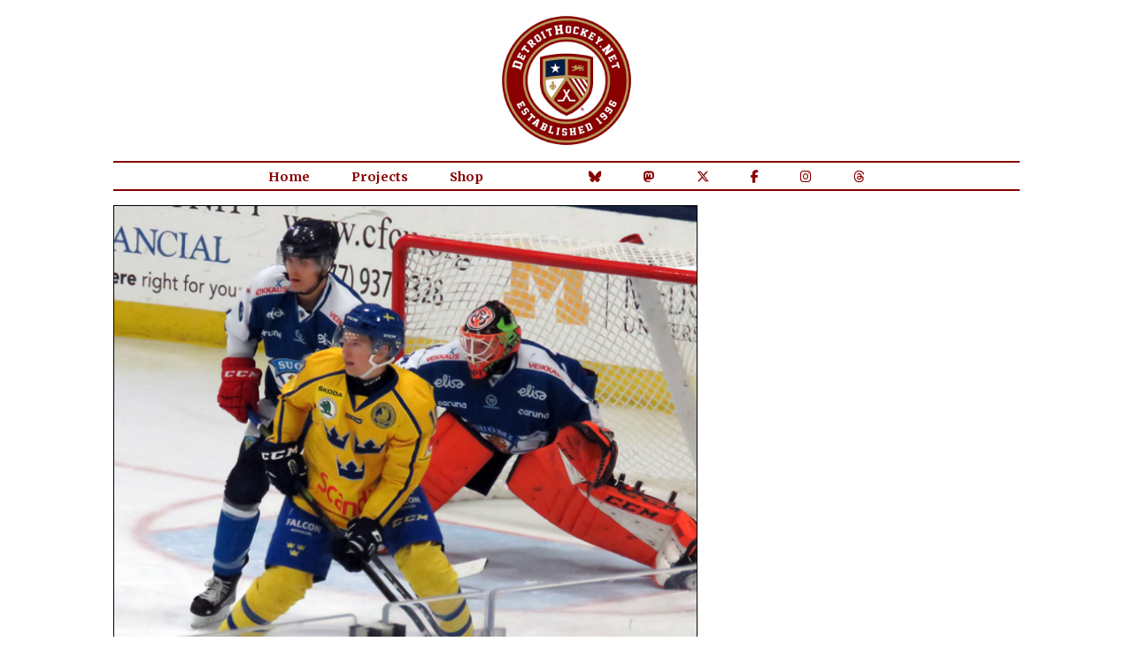

--- FILE ---
content_type: text/html; charset=UTF-8
request_url: https://projects.detroithockey.net/photos/2017/08/05/ukko-pekka-luukkonen-kasper-kotkansalo-marcus-davidsson-finland-sweden-world-junior-summer-showcase.php
body_size: 2466
content:
		<!DOCTYPE html>
		<html lang="en-US" xmlns="http://www.w3.org/1999/xhtml">
		<head>
			<meta http-equiv="content-type" content="text/html; charset=utf-8"/>
			<meta http-equiv="X-UA-Compatible" content="IE=8"/>
			<title>Kasper Kotkansalo and Ukko-Pekka Luukkonen... - DetroitHockey.Net</title>
					<link rel="preconnect" href="https://fonts.googleapis.com">
		<link rel="preconnect" href="https://fonts.gstatic.com" crossorigin>
		<link href="https://fonts.googleapis.com/css2?family=Merriweather:ital,wght@0,300;0,400;0,700;0,900;1,300;1,400;1,700;1,900&display=swap" rel="stylesheet">
		<style type="text/css" media="screen">
			@import "https://assets.detroithockey.net/css/main-v1759421406.min.css";@import "https://assets.detroithockey.net/css/tables-v1709582368.min.css";		</style>
		<link href="https://assets.detroithockey.net/jquery-ui/jquery-ui.min.css" rel="stylesheet"
			  type="text/css"/>
		<link href="https://assets.detroithockey.net/fotorama/fotorama.css" rel="stylesheet" type="text/css"/>
		<link rel="apple-touch-icon" sizes="57x57" href="https://assets.detroithockey.net/img/favicon/apple-touch-icon-057.png"><link rel="apple-touch-icon" sizes="76x76" href="https://assets.detroithockey.net/img/favicon/apple-touch-icon-076.png"><link rel="apple-touch-icon" sizes="114x114" href="https://assets.detroithockey.net/img/favicon/apple-touch-icon-114.png"><link rel="apple-touch-icon" sizes="120x120" href="https://assets.detroithockey.net/img/favicon/apple-touch-icon-120.png"><link rel="apple-touch-icon" sizes="144x144" href="https://assets.detroithockey.net/img/favicon/apple-touch-icon-144.png"><link rel="apple-touch-icon" sizes="152x152" href="https://assets.detroithockey.net/img/favicon/apple-touch-icon-152.png"><link rel="apple-touch-icon" sizes="167x167" href="https://assets.detroithockey.net/img/favicon/apple-touch-icon-167.png"><link rel="apple-touch-icon" sizes="180x180" href="https://assets.detroithockey.net/img/favicon/apple-touch-icon-180.png"><link rel="apple-touch-icon" href="https://assets.detroithockey.net/img/favicon/apple-touch-icon-57.png"><link rel="icon" type="image/png" sizes="100x100" href="https://assets.detroithockey.net/img/favicon/favicon-100.png"><link rel="icon" type="image/png" sizes="128x128" href="https://assets.detroithockey.net/img/favicon/favicon-128.png"><link rel="icon" type="image/png" sizes="192x192" href="https://assets.detroithockey.net/img/favicon/favicon-192.png"><link rel="icon" type="image/png" sizes="200x200" href="https://assets.detroithockey.net/img/favicon/favicon-200.png"><link rel="icon" href="https://assets.detroithockey.net/img/favicon/favicon-100.png"><!--[if IE]><link rel="shortcut icon" href="https://assets.detroithockey.net/img/favicon/favicon.ico"><![endif]-->		<!--[if lt IE 9]>
		<script src="https://assets.detroithockey.net/js/html5shiv.js" language="JavaScript"
				type="text/javascript"></script>
		<![endif]-->
		<script src="https://kit.fontawesome.com/3c253fb834.js" crossorigin="anonymous"></script>
		<script src="https://assets.detroithockey.net/jquery-ui/external/jquery/jquery.js"
				type="text/javascript"></script>
		<script src="https://assets.detroithockey.net/jquery-ui/jquery-ui.min.js" type="text/javascript"></script>
		<script
			src="https://assets.detroithockey.net/js/main-v1732302453.min.js"
			type="text/javascript"></script>
		<script src="https://assets.detroithockey.net/fotorama/fotorama.js" type="text/javascript"></script>
				<script type="text/javascript">
			let ROOT_URL = 'https://projects.detroithockey.net/';
		</script>
		<meta property="og:site_name" content="DetroitHockey.Net" /><meta property="fb:app_id" content="280209758680684" /><meta property="og:url" content="https://projects.detroithockey.net/photos/2017/08/05/ukko-pekka-luukkonen-kasper-kotkansalo-marcus-davidsson-finland-sweden-world-junior-summer-showcase.php" /><meta property="og:type" content="article" /><meta name="description" content="Kasper Kotkansalo and Ukko-Pekka Luukkonen of Team Finland defend against Marcus Davidsson of Team Sweden in the 2017 World Junior Summer Showcase." /><meta property="og:title" content="Kasper Kotkansalo and Ukko-Pekka Luukkonen..." /><meta property="og:image" content="https://dynamic.detroithockey.net/11/4f5d61be5ac7451103deed0065658c.jpg" /><meta name="twitter:card" content="photo" /><meta name="twitter:site" content="@detroithockey96" /><meta name="twitter:title" content="Kasper Kotkansalo and Ukko-Pekka Luukkonen of Team Finland defend against Marcus Davidsson of Team Sweden in the 2017 World Junior Summer Showcase." /><meta name="twitter:image" content="https://dynamic.detroithockey.net/11/4f5d61be5ac7451103deed0065658c.jpg" /><meta name="twitter:image:width" content="650" /><meta name="twitter:image:height" content="592" /><meta property="og:description" content="Kasper Kotkansalo and Ukko-Pekka Luukkonen of Team Finland defend against Marcus Davidsson of Team Sweden in the 2017 World Junior Summer Showcase." /><link rel="image_src" href="https://dynamic.detroithockey.net/11/4f5d61be5ac7451103deed0065658c.jpg" />		</head>
		<body>
			<div id="template-wrapper">
				<header id="template-page-header">
					<div id="template-logo">
						<a href="https://www.detroithockey.net/"><img src="https://assets.detroithockey.net/img/logo/primary.png" alt="DetroitHockey.Net"/></a>
					</div>
					<nav id="template-page-navigation" class="cf" role="navigation">
						<ul class="cf">
							<li><a href="https://www.detroithockey.net/">Home</a></li>
							<li><a href="https://projects.detroithockey.net/" >Projects</a></li>
							<li><a href="https://shop.spreadshirt.com/detroithockeynet/">Shop</a></li>
							<li class="social-media bluesky"><a href="https://bsky.app/profile/detroithockey.net" target="_blank"><i class="fa-brands fa-bluesky"></i></a></li>
							<li class="social-media mastodon"><a href="https://social.detroit.hockey/@detroithockeynet" rel="me" target="_blank"><i class="fa-brands fa-mastodon"></i></a></li>
							<li class="social-media twitter"><a href="https://twitter.com/detroithockey96" target="_blank"><i class="fa-brands fa-x-twitter"></i></a></li>
							<li class="social-media facebook"><a href="https://www.facebook.com/DetroitHockey.Net" target="_blank"><i class="fa-brands fa-facebook-f"></i></a></li>
							<li class="social-media instagram"><a href="https://www.instagram.com/detroithockeynet/" target="_blank"><i class="fa-brands fa-instagram"></i></a></li>
							<li class="social-media threads"><a href="https://www.threads.net/@detroithockeynet/" target="_blank"><i class="fa-brands fa-threads"></i></a></li>
						</ul>
					</nav>
				</header>
				<div id="template-content" class="cf">
		<img src="https://dynamic.detroithockey.net/d6/6e7e3d6f91c08bd87f613bb8e99ada.jpg" class="photo_image" style="width: 658px; height: 600px;" alt="Kasper Kotkansalo and Ukko-Pekka Luukkonen of Team Finland defend against Marcus Davidsson of Team Sweden in the 2017 World Junior Summer Showcase." />	<div id="photo_details">
		<div id="photo_details_left">
			<p>Kasper Kotkansalo and Ukko-Pekka Luukkonen of Team Finland defend against Marcus Davidsson of Team Sweden in the 2017 World Junior Summer Showcase.</p>		</div>
		<div id="photo_details_right">
			<div><h2 class="line">File Information</h2><ul class="plain"><li><span>Date:</span> August 5, 2017</li></ul></div>		</div>
		<br class="clear"/>

		<div>
			<h2 class="line">Related Collections</h2>

							<div class="photo_collection">
					<div class="photo_collection_icon"
						 title="2017 World Junior Summer Showcase Photos - DetroitHockey.Net">
						<a href="/photos/2017-world-junior-summer-showcase/"><img
                                    src="https://dynamic.detroithockey.net/82/6c71c149d62ae973df7c07adf410ad.png"/></a>
					</div>
					<div class="photo_collection_detail">
						<h3>
							<a href="/photos/2017-world-junior-summer-showcase/">2017 World Junior Summer Showcase</a>
						</h3>
						<p>50 photos</p>
					</div>
				</div>
								<div class="photo_collection">
					<div class="photo_collection_icon"
						 title="Finland vs. Sweden, 8/5/2017 (WJSS) Photos - DetroitHockey.Net">
						<a href="/photos/20170805-finland-sweden-wjss/"><img
                                    src="https://dynamic.detroithockey.net/bc/b2b0b495da1c88b8c9c9712e93af8f.png"/></a>
					</div>
					<div class="photo_collection_detail">
						<h3>
							<a href="/photos/20170805-finland-sweden-wjss/">Finland vs. Sweden, 8/5/2017 (WJSS)</a>
						</h3>
						<p>29 photos</p>
					</div>
				</div>
								<div class="photo_collection" title="Marcus Davidsson Photos - DetroitHockey.Net">
					<div class="photo_collection_icon">
						<a href="/photos/marcus-davidsson/"><img
                                    src="https://dynamic.detroithockey.net/ee/37ed4ee5b252acd6e417cfe44f92fc.png"/></a>
					</div>
					<div class="photo_collection_detail">
						<h3><a href="/photos/marcus-davidsson/">Marcus Davidsson</a></h3>
						<p>1 photo</p>
					</div>
				</div>
								<div class="photo_collection" title="Kasper Kotkansalo Photos - DetroitHockey.Net">
					<div class="photo_collection_icon">
						<a href="/photos/kasper-kotkansalo/"><img
                                    src="https://dynamic.detroithockey.net/86/cd007d0a27210a1a509887a8abafac.png"/></a>
					</div>
					<div class="photo_collection_detail">
						<h3><a href="/photos/kasper-kotkansalo/">Kasper Kotkansalo</a></h3>
						<p>10 photos</p>
					</div>
				</div>
								<div class="photo_collection" title="Ukko-Pekka Luukkonen Photos - DetroitHockey.Net">
					<div class="photo_collection_icon">
						<a href="/photos/ukko-pekka-luukkonen/"><img
                                    src="https://dynamic.detroithockey.net/3c/c8d08281a30209d9427d5089387ee8.png"/></a>
					</div>
					<div class="photo_collection_detail">
						<h3><a href="/photos/ukko-pekka-luukkonen/">Ukko-Pekka Luukkonen</a></h3>
						<p>5 photos</p>
					</div>
				</div>
						</div>
	</div>
			</div>
			<footer id="template-page-footer">
				<div id="template-copyright">
					<p>DetroitHockey.Net Copyright &copy; 1996 - 2026 by <a href="https://www.clarkrasmussen.com/">Clark Rasmussen</a></p>
				</div>
			</footer>

			<div class="fotorama" data-width="100%" data-height="100%" data-keyboard="true" data-nav="false" data-fit="none"
				 data-auto="false"></div>
			<div id="fotorama_close"><i class="fa-solid fa-times"></i></div>
			<div id="fotorama_reorder"><p class="photo-orderby-change"><i class="fa-solid fa-sync-alt"></i>
					Sort By
					Date  (Oldest to Newest)				</p></div>
		</div>
	</body>
</html>
	